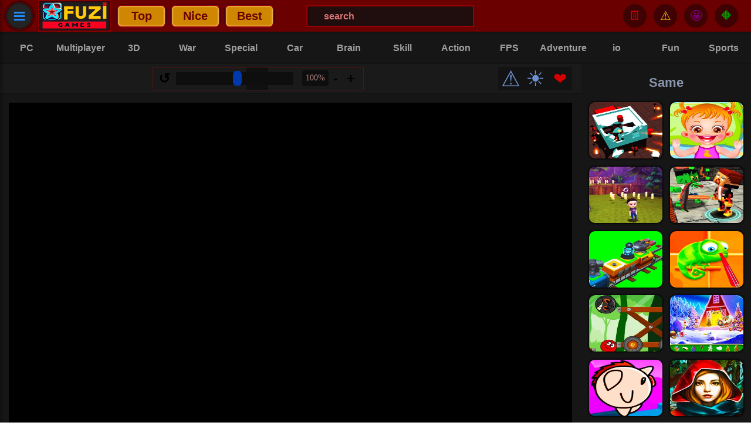

--- FILE ---
content_type: text/html; charset=UTF-8
request_url: https://fuzigames.com/my-craft-craft-adventure.html
body_size: 17904
content:
<!DOCTYPE html>
<html lang="en">
<head>
	<meta charset="UTF-8">
	<meta name="viewport" content="width=device-width, initial-scale=1.0" />
<title>My Craft: Craft Adventure - FuziGames.com</title>
	<meta name="description" content="My Craft: Craft Adventure is a keyboard control based game where you engage in an epic sword battle against enemies to escape a magical fantasy land."/>
	<meta name="theme-color" content="#6a0000">	
	<link rel="stylesheet" href="https://fuzigames.com/temalar/fuzi/css/style.css?ver=465">
			<link rel="image_src" href="https://fuzigames.com/games/my-craft-craft-adventure.webp"/>
		<script>
			if (window.innerWidth <= 1019) {
				document.head.insertAdjacentHTML('beforeend', '<link rel="preload" fetchpriority="high" as="image" href="https://fuzigames.com/games/my-craft-craft-adventure.webp" type="image/webp">');
			}
		</script>
		<script src="https://fuzigames.com/temalar/fuzi/js/jquery-3.7.1.min.js"></script>
	<link rel="icon" href="https://fuzigames.com/faviconf.ico"/>
	<script>
document.addEventListener("DOMContentLoaded", function() {
    const observer = new IntersectionObserver(function(entries, observer) {
        entries.forEach(function(entry) {
            if (entry.isIntersecting) {
                const img = entry.target;
                img.src = img.dataset.src;

                img.onload = function() {
                    img.classList.add('loaded');
                };
                observer.unobserve(img);
            }
        });
    }, {
        rootMargin: '250px'
    });
	
    function observeLazyImages() {
        const lazyloadImages = document.querySelectorAll("img.lazy");
        lazyloadImages.forEach(function(img) {
            observer.observe(img);
        });
    }

    observeLazyImages();

    const mutationObserver = new MutationObserver(function(mutations) {
        mutations.forEach(function(mutation) {
            mutation.addedNodes.forEach(function(node) {
                if (node.tagName === "IMG" && node.classList.contains("lazy")) {
                    observer.observe(node);
                }
                if (node.nodeType === 1 && node.querySelectorAll) {
                    const lazyloadImages = node.querySelectorAll("img.lazy");
                    lazyloadImages.forEach(function(img) {
                        observer.observe(img);
                    });
                }
            });
        });
    });

    mutationObserver.observe(document.body, {
        childList: true,
        subtree: true
    });
});
	</script>

<!--wg-->
<script>
var wgGameBkgImage = "https://fuzigames.com/games/my-craft-craft-adventure.webp";
var wgGameThumbnail = "https://fuzigames.com/games/my-craft-craft-adventure.webp";
var wgGameName = "My Craft: Craft Adventure";
</script>
<script type="text/javascript" async>
    !function(e,t){a=e.createElement("script"),m=e.getElementsByTagName("script")[0],a.async=1,a.src=t,m.parentNode.insertBefore(a,m)}(document,"https://universal.wgplayer.com/tag/?lh="+window.location.hostname+"&wp="+window.location.pathname+"&ws="+window.location.search);
</script>

<script async src="https://www.googletagmanager.com/gtag/js?id=G-9YH1MK43PQ"></script>
<script>
  window.dataLayer = window.dataLayer || [];
  function gtag(){dataLayer.push(arguments);}
  gtag('js', new Date());

  gtag('config', 'G-9YH1MK43PQ');
</script>

<script type="application/ld+json">               
{
  "@context": "https://schema.org",
  "@type": "WebSite",
  "name" : "Fuzigames",
  "alternateName": "Fuzi Games",
  "url": "https://fuzigames.com",
  "potentialAction": {
  "@type": "SearchAction",
  "target": "https://fuzigames.com/index.php?search={search_term_string}",
  "query-input": "required name=search_term_string"
  },
  "publisher": {
	"@type": "Organization", 
	"name": "Fuzigames",
	"url": "https://fuzigames.com"
  }
}
</script>

<script>
jQuery(document).ready(function ($) {
    $('.searchClose').hide(0);
    let dataLoad = false;

    function debounce(func, delay) {
        let timer;
        return function(...args) {
            clearTimeout(timer);
            timer = setTimeout(() => func.apply(this, args), delay);
        };
    }

    function levenshtein(a, b) {
        const matrix = [];
        for (let i = 0; i <= b.length; i++) { matrix[i] = [i]; }
        for (let j = 0; j <= a.length; j++) { matrix[0][j] = j; }
        for (let i = 1; i <= b.length; i++) {
            for (let j = 1; j <= a.length; j++) {
                if (b.charAt(i - 1) === a.charAt(j - 1)) {
                    matrix[i][j] = matrix[i - 1][j - 1];
                } else {
                    matrix[i][j] = Math.min(
                        matrix[i - 1][j] + 1,
                        matrix[i][j - 1] + 1,
                        matrix[i - 1][j - 1] + 1
                    );
                }
            }
        }
        return matrix[b.length][a.length];
    }

    function calculateScore(title, filterWords, filterCombined) {
        let score = 0;
        let titleLower = title.toLowerCase();
        let titleNoSpaces = titleLower.replace(/\s+/g, '');
        if (filterCombined.length > 0 && titleNoSpaces === filterCombined) {
            score += 150;
        }
        let titleWords = titleLower.split(/\s+/);
        filterWords.forEach(function(word) {
            let bestWordScore = 0;
            titleWords.forEach(function(tword, index) {
                let bonus = Math.max(0, 20 - index * 2);
                let candidate = 0;
                if (tword === word) {
                    candidate = 100 + bonus;
                } else if (tword.indexOf(word) === 0) {
                    candidate = 75 + bonus;
                } else {
                    let threshold = Math.max(1, Math.floor(word.length * 0.5));
                    if (levenshtein(word, tword) <= threshold) {
                        candidate = 50 + bonus;
                    }
                }
                if (candidate > bestWordScore) {
                    bestWordScore = candidate;
                }
            });
            score += bestWordScore;
        });
        return score;
    }

    const performSearch = debounce(function () {
        var filter = $('.her').val().trim().toLowerCase();
        var filterWithoutSpaces = filter.replace(/\s+/g, '');
        var filterWords = filter.split(/\s+/).filter(word => word.length > 0);
        
        if (filter.length >= 3 || filter.length === 0) {
            if (filter.length === 0) {
                $('.searchResult').empty();
                dataLoad = false;
            } else {
                $.getJSON('../../newsearch/games.json', function (data) {
                    let results = [];
                    $.each(data, function (key, val) {
                        let title = val.baslik;
                        let titleLower = title.toLowerCase();
                        let type = (val.resim) ? 1 : 0;
                        let score = calculateScore(titleLower, filterWords, filterWithoutSpaces);
                        if (score > 0) {
                            let resultItem = "";
                            if (val.resim && val.seobaslik) {
                                resultItem = "<div class='resultItem'><a href='https://fuzigames.com/" + val.seobaslik + ".html'><img class='lazy' data-src='" + val.resim + "' alt='" + val.baslik + "'><span>" + val.baslik + "</span></a></div>";
                            } else if (val.baslik && val.seobaslik) {
                                resultItem = "<div class='resultItem2'><a href='https://fuzigames.com/category/" + val.seobaslik + ".html'><span>" + val.baslik + "</span></a></div>";
                            }
                            if (resultItem !== "") {
                                results.push({ html: resultItem, score: score, title: val.baslik, type: type });
                            }
                        }
                    });

                    let categories = results.filter(item => item.type === 0);
                    let games = results.filter(item => item.type === 1);

                    categories.sort(function(a, b) {
                        if (b.score !== a.score) {
                            return b.score - a.score;
                        } else {
                            return a.title.localeCompare(b.title);
                        }
                    });
                    games.sort(function(a, b) {
                        if (b.score !== a.score) {
                            return b.score - a.score;
                        } else {
                            return a.title.localeCompare(b.title);
                        }
                    });

                    const maxCategories = 10;
                    const takenCategories = categories.slice(0, maxCategories);
                    const remainingSlots = 50 - takenCategories.length;
                    const takenGames = games.slice(0, remainingSlots);

                    let categoriesHTML = takenCategories.map(item => item.html).join('');
                    let gamesHTML = takenGames.map(item => item.html).join('');
                    $('.searchResult').empty().append(
                        "<div class='sca'>" + categoriesHTML + "</div>" +
                        "<div class='sga'>" + gamesHTML + "</div>"
                    );
                    dataLoad = true;
                });
            }
        }
    }, 600);

    $(".her").on("input", performSearch);

    $('.search, .list2').on("click", function (e) {
        e.preventDefault();
        $('.searchWrapper').css({ transform: 'translateX(0)' });
        $('.searchClose').show();
        $('.her').trigger('focus');
        e.stopPropagation();
    });

    $('.searchClose, html').on('click', function (e) {
        e.stopPropagation();
        $('.searchWrapper').css({ transform: 'translateX(-100%)' });
        $('.searchClose').hide();
    });
    $('.searchWrapper').on('click', function (e) { e.stopPropagation(); });

    $('.clearSearch, .searchClose, html').on('click', function () {
        $('.her').val('');
        $('.searchResult').empty();
        dataLoad = false;
    });
});
</script>
</head>
<body>
	<header class="header">
		<nav class="button">
			<a class="list" href="">≡</a>
		</nav>
		<script>
			$(".list").click(function(e) {
				e.preventDefault();
				$(".c").toggleClass("expand");
				$("body").toggleClass("noscroll");
				e.stopPropagation();				
				$("html").click(function(){
				$(".c").removeClass("expand");
				$("body").removeClass("noscroll");
				});
			});
		</script>		
		<div class="logo"><a href="https://fuzigames.com"><img width="120" height="50" data-original="https://fuzigames.com/temalar/fuzi/images/logo-fgs.webp" src="https://fuzigames.com/temalar/fuzi/images/logo-fgs.webp" alt="Fuzi Games"></a></div>
		<div class="hlink"><a href="https://fuzigames.com/top-games.html">Top</a></div>
		<div class="hlink"><a href="https://fuzigames.com/category/nice-games.html">Nice</a></div>
		<div class="hlink"><a href="https://fuzigames.com/best-games.html">Best</a></div>
		
		<div class="searchWrapper">
			<div class="searchClose"><</div>
			<div class="searchContentTop">
				<input class="her" type="text" name="searchInput" placeholder="Search">
				<button class="clearSearch">X</button>
			</div>
			<div class="searchResult">






			</div>
		</div>
		<div class="search">
				<form method="get" id="searchform" action="https://fuzigames.com/index.php">
					<input type="text" aria-label="Search Menu" id="s" name="ara" onblur=" if (this.value == '') {this.value = 'search';} " onfocus=" if (this.value == 'search') {this.value = '';} " value="search" class="text">
				</form>
		</div>
		<div class="has-subb navbuttonb">
			<div class="b ba">
				<a class="nav-desktopb" href="#">🔶</a>
			</div>
			<div id="kategorimenub" class="creativeNavMenub">
				<div class="newv">Recommended</div>
				<ul class="subnavigationb">
					<div class="listeme4">
					</div>
				</ul>
			</div>
		</div>
		<div class="has-subb navbuttonb">
			<div class="b bb">
				<a class="nav-desktopb" href="#">🤩</a>
			</div>
			<div id="kategorimenub" class="creativeNavMenub">
				<div class="newp">Played</div>
				<ul class="subnavigationb">
					<div class="listeme3">

<script>
$(function() {
    function updateRecentGamesList() {
        $.ajax({
            url: '/includes/recently-games.php',
            type: 'post',
            data: {'kontrol': "listele", 'localStorageData': localStorage.getItem('my-recently-played')},
            success: function(value) {
                $('.listeme3').html(value);
            },
            error: function(xhr, status, error) {
                console.error("Listeleme AJAX hatası:", error);
            }
        });
    }

    function oyunZiyaretEkle() {
        var url = window.location.href;
        var url2 = window.location.pathname.split("/");
        var oyun_id = url2[1].split(".")[0];

        $.ajax({
            url: "/includes/recently-games.php",
            type: "post",
            data: {"kontrol": "ekle", "id": oyun_id, "url": url, "localStorageData": localStorage.getItem('my-recently-played')},
            success: function(response) {
                console.log("Recently played game added.");

                var oynananlar = JSON.parse(response);

                updateLocalStorage(oynananlar);
                updateRecentGamesList();
            },
            error: function(xhr, status, error) {
                console.error("Ekleme AJAX hatası:", error);
            }
        });
    }

    function updateLocalStorage(oynananlar) {
        localStorage.setItem('my-recently-played', JSON.stringify(oynananlar));
    }

    oyunZiyaretEkle();

    updateRecentGamesList();

    $(".listeme3").on('click', '.sil-button', function() {
        var id = $(this).data('id');
        var silinecekOyun = $(this).closest('.itemlista');
        var currentGames = JSON.parse(localStorage.getItem('my-recently-played')) || [];

        currentGames = currentGames.filter(function(game) {
            return game.url !== id;
        });

        localStorage.setItem('my-recently-played', JSON.stringify(currentGames));

        $.ajax({
            url: '/includes/recently-games.php',
            type: 'post',
            data: {'kontrol': "sil", 'id': id, 'localStorageData': JSON.stringify(currentGames)},
            success: function(value) {
                $('.listeme3').html(value);
            },
            error: function(xhr, status, error) {
                console.error("Silme AJAX hatası:", error);
            }
        });

        silinecekOyun.remove();
    });
});
</script>

					</div>
				</ul>
			</div>
		</div>
		<div class="has-subb navbuttonb">
			<div class="b bc">
				<a class="nav-desktopb" href="#">⚠️</a>
			</div>
			<div id="kategorimenub" class="creativeNavMenub">
				<div class="newr">Voted</div>	
				<ul class="subnavigationb">
					<div class="listeme2">

<script>
$(function() {
    function updateStarList() {
        $.ajax({
            url: '/includes/vote-games.php',
            type: 'post',
            data: {'kontrol': "listele", 'localStorageData': localStorage.getItem('my_unique_star_favorites')},
            success: function(value) {
                $('.listeme2').html(value);
            },
            error: function(xhr, status, error) {
                console.error("Listeleme AJAX hatası:", error);
            }
        });
    }

    function updateStarLocalStorage(favorites) {
        console.log("Updating localStorage with favorites:", favorites);
        localStorage.setItem('my_unique_star_favorites', JSON.stringify(favorites));
    }

    $(".rating").click(function() {
        var url = window.location.href;
        var url2 = window.location.pathname.split("/");
        var oyun_id = url2[1].split(".")[0];

        $.ajax({
            url: "/includes/vote-games.php",
            type: "post",
            data: {"kontrol": "star_begen", "id": oyun_id, "url": url, "localStorageData": localStorage.getItem('my_unique_star_favorites')},
            success: function(response) {
                alert("Added to your starred games list.");

                var favorites = JSON.parse(response);
                console.log("Received favorites from server:", favorites);

                updateStarLocalStorage(favorites);
                updateStarList();
            },
            error: function(xhr, status, error) {
                console.error("Ekleme AJAX hatası:", error);
            }
        });
    });

    $(".listeme2").on('click', '.sil-button', function() {
        var id = $(this).data('id');
        var silinecekOyun = $(this).closest('.itemlistav');
        var currentGames = JSON.parse(localStorage.getItem('my_unique_star_favorites')) || [];

        currentGames = currentGames.filter(function(game) {
            return game.url !== id;
        });

        localStorage.setItem('my_unique_star_favorites', JSON.stringify(currentGames));

        $.ajax({
            url: '/includes/vote-games.php',
            type: 'post',
            data: {'kontrol': "sil", 'id': id, 'localStorageData': JSON.stringify(currentGames)},
            success: function(value) {
                $('.listeme2').html(value);
            },
            error: function(xhr, status, error) {
                console.error("Silme AJAX hatası:", error);
            }
        });

        silinecekOyun.remove();
    });

    updateStarList();
});
</script>

					</div>
				</ul>
			</div>
		</div>	
		<div class="has-subb navbuttonb">
			<div class="b bd">
				<a class="nav-desktopb" href="#">👖</a>
			</div>
			<div id="kategorimenub" class="creativeNavMenub">
				<div class="newf">Favorites</div>	
				<ul class="subnavigationb">
					<div class="listeme">

<script>
$(function() {
    function updateFavoriteList() {
        $.ajax({
            url: '/includes/favorite-games.php',
            type: 'post',
            data: {'kontrol': "listele", 'localStorageData': localStorage.getItem('my_unique_local_favorites')},
            success: function(value) {
                $('.listeme').html(value);
            },
            error: function(xhr, status, error) {
                console.error("Listeleme AJAX hatası:", error);
            }
        });
    }

    function updateLocalStorage(favorites) {
        localStorage.setItem('my_unique_local_favorites', JSON.stringify(favorites));
    }

    $(".begen").click(function oyunFavoriEkle() {
        var url = window.location.href;
        var url2 = window.location.pathname.split("/");
        var oyun_id = url2[1].split(".")[0];

        $.ajax({
            url: "/includes/favorite-games.php",
            type: "post",
            data: {"kontrol": "begen", "id": oyun_id, "url": url, "localStorageData": localStorage.getItem('my_unique_local_favorites')},
            success: function(response) {
                alert("Added to your favorites list.");

                var favorites = JSON.parse(response);

                updateLocalStorage(favorites);
                updateFavoriteList();

            },
            error: function(xhr, status, error) {
                console.error("Ekleme AJAX hatası:", error);
            }
        });
    });

    $(".listeme").on('click', '.sil-button', function() {
        var id = $(this).data('id');
        var silinecekOyun = $(this).closest('.itemlista');
        var currentGames = JSON.parse(localStorage.getItem('my_unique_local_favorites')) || [];

        currentGames = currentGames.filter(function(game) {
            return game.url !== id;
        });

        localStorage.setItem('my_unique_local_favorites', JSON.stringify(currentGames));

        $.ajax({
            url: '/includes/favorite-games.php',
            type: 'post',
            data: {'kontrol': "sil", 'id': id, 'localStorageData': JSON.stringify(currentGames)},
            success: function(value) {
                $('.listeme').html(value);
            },
            error: function(xhr, status, error) {
                console.error("Silme AJAX hatası:", error);
            }
        });

        silinecekOyun.remove();
    });

    updateFavoriteList();
});
</script>

					</div>
				</ul>
			</div>
		</div>
		<nav class="button7">
			<a class="list2" href="">⌕</a>
		</nav>
		<script>
			$(".list2").click(function(e) {
				e.preventDefault();
				$(".search2").toggleClass("expand2");
				$("body").toggleClass("noscroll");
				e.stopPropagation();
			});
		</script>		
	</header>
	<nav class="c">
		<ul>
			<li class="ctg ctg9">
				<a href="https://fuzigames.com/category/mobile-games.html">📲 <p>Mobile</p></a>
			</li>		
			<li class="ctg ctg3">
				<a href="https://fuzigames.com/top-games.html">🤪 <p>Top</p></a>
			</li>
			<li class="ctg ctg4">
				<a href="https://fuzigames.com/category/nice-games.html">🤩 <p>Nice</p></a>
			</li>
			<li class="ctg ctg5">
				<a href="https://fuzigames.com/best-games.html">⭐ <p>Best</p></a>
			</li>
			<li class="ctg ctg6">
				<a href="https://fuzigames.com/category/io-games.html">😃 <p>io</p></a>
			</li>
			<li class="ctg ctg7">
				<a href="https://fuzigames.com/category/pc-games.html">💻 <p>Pc</p></a>
			</li>
			<li class="ctg ctg8">
				<a href="https://fuzigames.com/category/suggested-games.html">👍 <p>Special</p></a>
			</li>
			<li class="ctg ctg2">
				<a href="https://fuzigames.com/new-games.html">⏰ <p>New</p></a>
			</li>	
			<li class="ctg ctg2">
				<a href="https://fuzigames.com/category/multiplayer-games.html">🎭 <p>Multiplayer</p></a>
			</li>
			<li class="ctg ctg2">
				<a href="https://fuzigames.com/category/adventure-games.html">🏂 <p>Adventure</p></a>
			</li>
			<li class="ctg ctg2">
				<a href="https://fuzigames.com/category/war-games.html">⚔️ <p>War</p></a>
			</li>
			<li class="ctg ctg2">
				<a href="https://fuzigames.com/category/car-games.html">🚗 <p>Car</p></a>
			</li>
			<li class="ctg ctg2">
				<a href="https://fuzigames.com/category/shooter-games.html">🏹 <p>Shooter</p></a>
			</li>
			<li class="ctg ctg2">
				<a href="https://fuzigames.com/category/skill-games.html">🤹‍ <p>Skill</p></a>
			</li>
			<li class="ctg ctg2">
				<a href="https://fuzigames.com/category/brain-games.html">📐 <p>Brain</p></a>
			</li>
			<li class="ctg ctg2">
				<a href="https://fuzigames.com/category/3d-games.html">📺 <p>3D</p></a>
			</li>
			<li class="ctg ctg2">
				<a href="https://fuzigames.com/category/action-games.html">🤪 <p>Action</p></a>
			</li>			
			<li class="ctg ctg2">
				<a href="https://fuzigames.com/category/strategy-games.html">📖 <p>Strategy</p></a>
			</li>
			<li class="ctg ctg2">
				<a href="https://fuzigames.com/category/balloon-popping-games.html">🔮 <p>Balloon</p></a>
			</li>
			<li class="ctg ctg2">
				<a href="https://fuzigames.com/category/2-player-games.html">👫 <p>2</p></a>
			</li>
			<li class="ctg ctg2">
				<a href="https://fuzigames.com/category/hidden-object-games.html">🔍 <p>Finding</p></a>
			</li>
			<li class="ctg ctg2">
				<a href="https://fuzigames.com/category/fun-games.html">😜 <p>Fun</p></a>
			</li>
			<li class="ctg ctg2">
				<a href="https://fuzigames.com/category/cinema-games.html">🎥 <p>Cinema</p></a>
			</li>			
			<li class="ctg ctg2">
				<a href="https://fuzigames.com/category/music-games.html">🎹 <p>Music</p></a>
			</li>
			<li class="ctg ctg2">
				<a href="https://fuzigames.com/category/dress-up-games.html">👚 <p>Dressup</p></a>
			</li>
			<li class="ctg ctg2">
				<a href="https://fuzigames.com/category/coloring-games.html">🎨 <p>Coloring</p></a>
			</li>
			<li class="ctg ctg2">
				<a href="https://fuzigames.com/category/cooking-games.html">🥣 <p>Cooking</p></a>
			</li>
			<li class="ctg ctg2">
				<a href="https://fuzigames.com/category/animal-games.html">🐶 <p>Animal</p></a>
			</li>	
			<li class="ctg ctg2">
				<a href="https://fuzigames.com/category/sports-games.html">🏄 <p>Sports</p></a>
			</li>
			<li class="ctg ctg2">
				<a href="https://fuzigames.com/category/football-games.html">⚽️ <p>Football</p></a>
			</li>
			<li class="ctg ctg2">
				<a href="https://fuzigames.com/category/old-games.html">👵🏻 <p>Old</p></a>
			</li>
			<li class="ctg ctg2">
				<a href="https://fuzigames.com/category/internet-games.html">⌨️ <p>Internet</p></a>
			</li>
			<li class="ctg ctg2">
				<a href="https://fuzigames.com/category/learning-games.html">📖 <p>Learning</p></a>			
			</li>
			<li class="ctg ctg2">
				<a href="https://fuzigames.com/category/management-games.html">🏭 <p>Manage</p></a>
			</li>
			<li class="ctg ctg2">
				<a href="https://fuzigames.com/category/super-hero-games.html">🦸🏻 <p>Heroes</p></a>
			</li>
			<li class="ctg ctg2">
				<a href="https://fuzigames.com/category/girl-games.html">👱🏻‍ <p>Girl</p></a>
			</li>
			<li class="ctg ctg2">
				<a href="https://fuzigames.com/category/makeover-games.html">💇 <p>Makeover</p></a>
			</li>
			<li class="ctg ctg2">
				<a href="https://fuzigames.com/category/baby-games.html">👶 <p>Baby</p></a>
			</li>
			<li class="ctg ctg2">
				<a href="https://fuzigames.com/category/tabletop-games.html">🎲 <p>Tabletop</p></a>
			</li>
			<li class="ctg ctg2">
				<a href="https://fuzigames.com/category/jigsaw-games.html">🌁 <p>Jigsaw</p></a>
			</li>			
		</ul>
	</nav>
	<div class="search2">
	</div>
	<div class="cat">
		<ul>
			<li class="hlink2">
				<a href="https://fuzigames.com/category/pc-games.html"><p>PC</p></a>
			</li>
			<li class="hlink2">
				<a href="https://fuzigames.com/category/multiplayer-games.html"><p>Multiplayer</p></a>
			</li>
			<li class="hlink2">
				<a href="https://fuzigames.com/category/3d-games.html"><p>3D</p></a>
			</li>
			<li class="hlink2">
				<a href="https://fuzigames.com/category/war-games.html"><p>War</p></a>
			</li>
			<li class="hlink2">
				<a href="https://fuzigames.com/category/suggested-games.html"><p>Special</p></a>
			</li>
				<li class="hlink2">
				<a href="https://fuzigames.com/category/car-games.html"><p>Car</p></a>
			</li>
				<li class="hlink2">
				<a href="https://fuzigames.com/category/brain-games.html"><p>Brain</p></a>
			</li>
				<li class="hlink2">
				<a href="https://fuzigames.com/category/skill-games.html"><p>Skill</p></a>
			</li>
				<li class="hlink2">
				<a href="https://fuzigames.com/category/action-games.html"><p>Action</p></a>
			</li>
			<li class="hlink2">
				<a href="https://fuzigames.com/category/fps-games.html"><p>FPS</p></a>
			</li>
			<li class="hlink2">
				<a href="https://fuzigames.com/category/adventure-games.html"><p>Adventure</p></a>
			</li>
			<li class="hlink2">
				<a href="https://fuzigames.com/category/io-games.html"><p>io</p></a>
			</li>
			<li class="hlink2">
				<a href="https://fuzigames.com/category/fun-games.html"><p>Fun</p></a>
			</li>
			<li class="hlink2">
				<a href="https://fuzigames.com/category/sports-games.html"><p>Sports</p></a>
			</li>			
		</ul>
	</div>

    <script type="application/ld+json">
    {
      "@context": "https://schema.org",
      "@type": "WebPage",
      "mainEntity": [{
        "@type": "Question",
        "name": "How to Play My Craft: Craft Adventure?",
        "acceptedAnswer": {
          "@type": "Answer",
          "text": "When our hero passed through the dimensional gate, she did not think that she would step into such a different world. Her amazement will increase as she progresses. She needs to be careful, because she will face many dangers. She must protect herself with her sword and move forward avoiding traps. Collect gold and stars. These will be used to level up and get new skins. There are checkpoint boxes on the road; When your hero has a problem, he can start again from these points. When you save the wizard, she will gift you a helper bird. Many more surprises will be waiting for you in this adventure."}
        },
		{
        "@type": "Question",
        "name": "How to control the My Craft: Craft Adventure?",
        "acceptedAnswer": {
          "@type": "Answer",
          "text": "W,A,S,D or Arrow keys: move
Mouse: attack"}
        }]
    }
    </script>
	<main class="main">
		<div class="mid">
			<div class="itemc">
				<a href="https://fuzigames.com/play/my-craft-craft-adventure.html">
					<div style="position:relative; width:100%; height:0; padding-top:100%;">
						<picture>
							<source srcset="https://fuzigames.com/temalar/fuzi/images/1.png" media="(min-width: 1020px)">
							<img style="position:absolute; top:0; left:0;" class="lazy" width="200" height="200" data-src="https://fuzigames.com/games/my-craft-craft-adventure.webp" src="[data-uri]" alt="My Craft: Craft Adventure - Screenshot from the Game" />
						</picture>
					</div>
					<span>My Craft: Craft Adventure</span>					
				</a>
			</div>
			<div class="last">
				<div class="cap">Last Played</div>
				<div class="box3">
					<div class="narrow">
						
<div class='itemlast'>
<a href='https://fuzigames.com/amazing-dominoes.html'>
<picture>
<source srcset='https://fuzigames.com/temalar/fuzi/images/1.png' media='(max-width: 1395px)'>
<source srcset='https://fuzigames.com/temalar/fuzi/images/1.png' media='(min-width: 1676px)'>
<img class='lazy' width='200' height='200' data-src='https://fuzigames.com/games/amazing-dominoes.webp' src='[data-uri]' alt='Amazing Dominoes - Recently Played Games'>
</picture>
<span>Amazing Dominoes</span>
</a>
</div>

<div class='itemlast'>
<a href='https://fuzigames.com/star-art.html'>
<picture>
<source srcset='https://fuzigames.com/temalar/fuzi/images/1.png' media='(max-width: 1395px)'>
<source srcset='https://fuzigames.com/temalar/fuzi/images/1.png' media='(min-width: 1676px)'>
<img class='lazy' width='200' height='200' data-src='https://fuzigames.com/games/star-art.webp' src='[data-uri]' alt='Star Art - Recently Played Games'>
</picture>
<span>Star Art</span>
</a>
</div>

<div class='itemlast'>
<a href='https://fuzigames.com/mills.html'>
<picture>
<source srcset='https://fuzigames.com/temalar/fuzi/images/1.png' media='(max-width: 1395px)'>
<source srcset='https://fuzigames.com/temalar/fuzi/images/1.png' media='(min-width: 1676px)'>
<img class='lazy' width='200' height='200' data-src='https://fuzigames.com/games/mills.webp' src='[data-uri]' alt='Mills - Recently Played Games'>
</picture>
<span>Mills</span>
</a>
</div>

<div class='itemlast'>
<a href='https://fuzigames.com/moto-x3m-pool-party.html'>
<picture>
<source srcset='https://fuzigames.com/temalar/fuzi/images/1.png' media='(max-width: 1395px)'>
<source srcset='https://fuzigames.com/temalar/fuzi/images/1.png' media='(min-width: 1676px)'>
<img class='lazy' width='200' height='200' data-src='https://fuzigames.com/games/moto-x3m-pool-party.webp' src='[data-uri]' alt='Moto X3M Pool Party - Recently Played Games'>
</picture>
<span>Moto X3M Pool Party</span>
</a>
</div>

					</div>
					<div class="lastwide">
						
<div class='itemlast'>
<a href='https://fuzigames.com/amazing-dominoes.html'>
<picture>
<source srcset='https://fuzigames.com/temalar/fuzi/images/1.png' media='(max-width: 1675px)'>
<img class='lazy' width='200' height='200' data-src='https://fuzigames.com/games/amazing-dominoes.webp' src='[data-uri]' alt='Amazing Dominoes - Recently Played Games'>
</picture>
<span>Amazing Dominoes</span>
</a>
</div>

<div class='itemlast'>
<a href='https://fuzigames.com/star-art.html'>
<picture>
<source srcset='https://fuzigames.com/temalar/fuzi/images/1.png' media='(max-width: 1675px)'>
<img class='lazy' width='200' height='200' data-src='https://fuzigames.com/games/star-art.webp' src='[data-uri]' alt='Star Art - Recently Played Games'>
</picture>
<span>Star Art</span>
</a>
</div>

<div class='itemlast'>
<a href='https://fuzigames.com/mills.html'>
<picture>
<source srcset='https://fuzigames.com/temalar/fuzi/images/1.png' media='(max-width: 1675px)'>
<img class='lazy' width='200' height='200' data-src='https://fuzigames.com/games/mills.webp' src='[data-uri]' alt='Mills - Recently Played Games'>
</picture>
<span>Mills</span>
</a>
</div>

<div class='itemlast'>
<a href='https://fuzigames.com/moto-x3m-pool-party.html'>
<picture>
<source srcset='https://fuzigames.com/temalar/fuzi/images/1.png' media='(max-width: 1675px)'>
<img class='lazy' width='200' height='200' data-src='https://fuzigames.com/games/moto-x3m-pool-party.webp' src='[data-uri]' alt='Moto X3M Pool Party - Recently Played Games'>
</picture>
<span>Moto X3M Pool Party</span>
</a>
</div>

<div class='itemlast'>
<a href='https://fuzigames.com/disney-matching.html'>
<picture>
<source srcset='https://fuzigames.com/temalar/fuzi/images/1.png' media='(max-width: 1675px)'>
<img class='lazy' width='200' height='200' data-src='https://fuzigames.com/games/disney-matching.webp' src='[data-uri]' alt='Disney Matching - Recently Played Games'>
</picture>
<span>Disney Matching</span>
</a>
</div>

<div class='itemlast'>
<a href='https://fuzigames.com/worm-growmi.html'>
<picture>
<source srcset='https://fuzigames.com/temalar/fuzi/images/1.png' media='(max-width: 1675px)'>
<img class='lazy' width='200' height='200' data-src='https://fuzigames.com/games/worm-growmi.webp' src='[data-uri]' alt='Worm Growmi - Recently Played Games'>
</picture>
<span>Worm Growmi</span>
</a>
</div>

<div class='itemlast'>
<a href='https://fuzigames.com/domino-secret.html'>
<picture>
<source srcset='https://fuzigames.com/temalar/fuzi/images/1.png' media='(max-width: 1675px)'>
<img class='lazy' width='200' height='200' data-src='https://fuzigames.com/games/domino-secret.webp' src='[data-uri]' alt='Domino Secret - Recently Played Games'>
</picture>
<span>Domino Secret</span>
</a>
</div>

<div class='itemlast'>
<a href='https://fuzigames.com/top-guns-io.html'>
<picture>
<source srcset='https://fuzigames.com/temalar/fuzi/images/1.png' media='(max-width: 1675px)'>
<img class='lazy' width='200' height='200' data-src='https://fuzigames.com/games/top-guns-io.webp' src='[data-uri]' alt='Top Guns io - Recently Played Games'>
</picture>
<span>Top Guns io</span>
</a>
</div>

					</div>
				</div>
			</div>
			<section class="play">
					<div class="top">

<script>
!function(){"use strict";function t(t,i,n,e){function r(t,i){for(var n=0;n<t.length;n++){var e=t[n];i(e,n)}}function a(t){s(t),o(t),u(t)}function s(t){t.addEventListener("mouseover",function(i){r(f,function(i,n){n<=parseInt(t.getAttribute("data-index"))?i.classList.add("is-active"):i.classList.remove("is-active")})})}function o(t){t.addEventListener("mouseout",function(t){-1===f.indexOf(t.relatedTarget)&&c(null,!1)})}function u(t){t.addEventListener("click",function(i){i.preventDefault(),c(parseInt(t.getAttribute("data-index"))+1,!0)})}function c(t,a){t&&0>t||t>n||(void 0===a&&(a=!0),i=t||i,r(f,function(t,n){i>n?t.classList.add("is-active"):t.classList.remove("is-active")}),e&&a&&e(d()))}function d(){return i}var f=[];return function(){if(!t)throw Error("No element supplied.");if(!n)throw Error("No max rating supplied.");if(i||(i=0),0>i||i>n)throw Error("Current rating is out of bounds.");for(var e=0;n>e;e++){var r=document.createElement("li");r.classList.add("c-rating__item"),r.setAttribute("data-index",e),i>e&&r.classList.add("is-active"),t.appendChild(r),f.push(r),a(r)}}(),{setRating:c,getRating:d}}window.rating=t}();
$(".c-rating").each(function(){
	var r = $(this).attr("data-rating")
	var rn = Math.round(r);
	var maxRating= 5;
	var myRating = rating(this, rn, maxRating);
});
</script>

						<div class="rating">
							<div id="l"></div>
						</div>
						<script type="application/ld+json">                
        [                                    
            {
                "@context": "https://schema.org",
                "@type": "WebApplication",
                "name": "My Craft: Craft Adventure",
				"applicationCategory": "Game",

    "applicationSubCategory": "Skill Games",
					
				"operatingSystem": "Windows, Linux, MacOS, Android, iOS",
				"description": "My Craft: Craft Adventure is a keyboard control based game where you engage in an epic sword battle against enemies to escape a magical fantasy land.",
				"image": "https://fuzigames.com/games/my-craft-craft-adventure.webp",
            	"isFamilyFriendly": "https://schema.org/True",
                "url": "https://fuzigames.com/my-craft-craft-adventure.html",
				
				"offers": {
				"@type": "Offer",
				"category": "free",
				"price": "0",
				"priceCurrency": "USD",
				"availability": "https://schema.org/InStock"
	},
                        
                "aggregateRating": {
                    "@type": "AggregateRating",
	"ratingValue": 4.5,
					"ratingCount": 8,
                    "worstRating": 1,
                    "bestRating": 5
                },
				"screenshot": {
				"@type": "ImageObject",
				"thumbnailUrl": "https://fuzigames.com/games/my-craft-craft-adventure.webp"
	}
            }                            
        ]        
    </script>
						<div class="size">					
							<button style="float:left;" onclick="reset()" title="reset size">↺</button>
								<input id="sizeRange" oninput="gameSize()" onchange="gameSize()" type="range" min="40" max="154" value="100" aria-label="Size Range" />
								<button onclick="zoomIn()" title="increase size">+</button>
								<button onclick="zoomOut()" title="decrease size">-</button>
							<span id="sizePercent">100%</span>
						</div>
						<div class="button4">
							<a href="#" onClick="goFullscreen(document.getElementById('area'))" rel="nofollow" title="Fullscreen">⤫</a>
						</div>
						<div class="button6">						
							<button class="begen" title="Add to my favorites">❤️</button>
						</div>
						<div class="button5">						
							<button class="lightToggle" onclick="" title="Turn off the lights">☀</button>
						</div>
						<div class="button5">	
							<a onClick="window.open('https://fuzigames.com/uye/report.php?id=880','','width=550,height=650')" href="javascript:;" title="Report bugs; We will fix it as soon as possible." rel="nofollow">⚠</a>
						</div>
					</div>
				<div class="darkness"></div>
					<div id="area">
						<div onclick="$(this).fadeOut()" class="fNotify">Move your mouse to the upper right corner for full screen settings ↗</div>
<a href="#" onclick="resetF();goFullscreen(document.getElementById('area'))" class="fClose" title="Exit Full Screen">✖</a>
<div class="settings">
	<div class="size sizeF">					
		<button style="float:left;" onclick="resetF()" title="Reset Size">↺</button>
		<input id="sizeRangeF" oninput="gameSizeF()" onchange="gameSizeF()" type="range" min="50" max="100" value="100">
		<button onclick="zoomInF()" title="Increasing the Size">+</button>
		<button onclick="zoomOutF()" title="Decrease Size">-</button>
		<span id="sizePercentF">100%</span>
	</div>
	<div class="button3" style="margin-top:5px;">
		<a href="#" onclick="resetF();goFullscreen(document.getElementById('area'))" rel="nofollow" title="Exit Full Screen">✖</a>
	</div>
</div>
						<div class="player"></div>
						<script>
						  let frame = `<iframe id="area-frm" src="https://html5.gamedistribution.com/485356c9efab48bd9c0f7e910f576b1f/?gd_sdk_referrer_url=https://fuzigames.com/my-craft-craft-adventure.html" allowfullscreen="allowfullscreen" scrolling="no" border="0" frameborder="0" width="960" height="600" title="{$oyun.baslik}"></iframe>`;
						  let x = frame.replace("src", "data-src");
						  $(".player").prepend(x);
						   $(window).on('load', function () {
							if ($(window).width() > 1002 ) {
								const el = $("div.player > iframe");
								let is = el.attr("data-src");
								let si = setInterval(() => {
								  if (!$(".player").hasClass("wgContent") || $(".player").hasClass("wgRelative")) {
									el.attr("src", is);
									clearInterval(si);
								  }
								}, 1000);
							}
						});
						</script>
						<script>
							var oyunBaslik = "My Craft: Craft Adventure";
							var iframeElement = document.getElementById('area-frm');
							iframeElement.title = oyunBaslik;
						</script>
					</div>
			</section>
			<div class="sameup">			
				<div class="same2">
					<div class="cap">Same</div>
				</div>			
				<div class="same">
					<div class="box">
						
			<div class='itemsimilar'>
			<a href='https://fuzigames.com/destroy-enemy-base.html'>
				<div style='position:relative; width:100%; height:0; padding-top:77%;'>
					<picture>
					<source srcset='https://fuzigames.com/temalar/fuzi/images/1.png' media='(max-width: 1130px)'>
						<img style='position:absolute; top:0; left:0;' class='lazy' width='200' height='200' data-src='https://fuzigames.com/games/destroy-enemy-base.webp' src='[data-uri]' alt='Destroy Enemy Base - Games with Similar Names' />
					</picture>
				</div>
				<span>Destroy Enemy Base</span>
			</a>
			</div>
		
			<div class='itemsimilar'>
			<a href='https://fuzigames.com/baby-hazel-adventure-book.html'>
				<div style='position:relative; width:100%; height:0; padding-top:77%;'>
					<picture>
					<source srcset='https://fuzigames.com/temalar/fuzi/images/1.png' media='(max-width: 1130px)'>
						<img style='position:absolute; top:0; left:0;' class='lazy' width='200' height='200' data-src='https://fuzigames.com/games/baby-hazel-adventure-book.webp' src='[data-uri]' alt='Baby Hazel Adventure Book - Games with Similar Names' />
					</picture>
				</div>
				<span>Baby Hazel Adventure Book</span>
			</a>
			</div>
		
			<div class='itemsimilar'>
			<a href='https://fuzigames.com/tims-adventure.html'>
				<div style='position:relative; width:100%; height:0; padding-top:77%;'>
					<picture>
					<source srcset='https://fuzigames.com/temalar/fuzi/images/1.png' media='(max-width: 1130px)'>
						<img style='position:absolute; top:0; left:0;' class='lazy' width='200' height='200' data-src='https://fuzigames.com/games/tims-adventure.webp' src='[data-uri]' alt='Tims Adventure - Games with Similar Names' />
					</picture>
				</div>
				<span>Tims Adventure</span>
			</a>
			</div>
		
			<div class='itemsimilar'>
			<a href='https://fuzigames.com/trap-craft-2.html'>
				<div style='position:relative; width:100%; height:0; padding-top:77%;'>
					<picture>
					<source srcset='https://fuzigames.com/temalar/fuzi/images/1.png' media='(max-width: 1130px)'>
						<img style='position:absolute; top:0; left:0;' class='lazy' width='200' height='200' data-src='https://fuzigames.com/games/trap-craft-2.webp' src='[data-uri]' alt='Trap Craft 2 - Games with Similar Names' />
					</picture>
				</div>
				<span>Trap Craft 2</span>
			</a>
			</div>
		
			<div class='itemsimilar'>
			<a href='https://fuzigames.com/army-train-shooter.html'>
				<div style='position:relative; width:100%; height:0; padding-top:77%;'>
					<picture>
					<source srcset='https://fuzigames.com/temalar/fuzi/images/1.png' media='(max-width: 1130px)'>
						<img style='position:absolute; top:0; left:0;' class='lazy' width='200' height='200' data-src='https://fuzigames.com/games/army-train-shooter.webp' src='[data-uri]' alt='Army Train Shooter - Games with Similar Names' />
					</picture>
				</div>
				<span>Army Train Shooter</span>
			</a>
			</div>
		
			<div class='itemsimilar'>
			<a href='https://fuzigames.com/pull-my-tongue.html'>
				<div style='position:relative; width:100%; height:0; padding-top:77%;'>
					<picture>
					<source srcset='https://fuzigames.com/temalar/fuzi/images/1.png' media='(max-width: 1130px)'>
						<img style='position:absolute; top:0; left:0;' class='lazy' width='200' height='200' data-src='https://fuzigames.com/games/pull-my-tongue.webp' src='[data-uri]' alt='Pull My Tongue - Games with Similar Names' />
					</picture>
				</div>
				<span>Pull My Tongue</span>
			</a>
			</div>
		
			<div class='itemsimilar'>
			<a href='https://fuzigames.com/red-ball-adventure.html'>
				<div style='position:relative; width:100%; height:0; padding-top:77%;'>
					<picture>
					<source srcset='https://fuzigames.com/temalar/fuzi/images/1.png' media='(max-width: 1130px)'>
						<img style='position:absolute; top:0; left:0;' class='lazy' width='200' height='200' data-src='https://fuzigames.com/games/red-ball-adventure.webp' src='[data-uri]' alt='Red Ball Adventure - Games with Similar Names' />
					</picture>
				</div>
				<span>Red Ball Adventure</span>
			</a>
			</div>
		
			<div class='itemsimilar'>
			<a href='https://fuzigames.com/christmas-mysteries.html'>
				<div style='position:relative; width:100%; height:0; padding-top:77%;'>
					<picture>
					<source srcset='https://fuzigames.com/temalar/fuzi/images/1.png' media='(max-width: 1130px)'>
						<img style='position:absolute; top:0; left:0;' class='lazy' width='200' height='200' data-src='https://fuzigames.com/games/christmas-mysteries.webp' src='[data-uri]' alt='Christmas Mysteries - Games with Similar Names' />
					</picture>
				</div>
				<span>Christmas Mysteries</span>
			</a>
			</div>
		
			<div class='itemsimilar'>
			<a href='https://fuzigames.com/pig-bros-adventure.html'>
				<div style='position:relative; width:100%; height:0; padding-top:77%;'>
					<picture>
					<source srcset='https://fuzigames.com/temalar/fuzi/images/1.png' media='(max-width: 1130px)'>
						<img style='position:absolute; top:0; left:0;' class='lazy' width='200' height='200' data-src='https://fuzigames.com/games/pig-bros-adventure.webp' src='[data-uri]' alt='Pig Bros Adventure - Games with Similar Names' />
					</picture>
				</div>
				<span>Pig Bros Adventure</span>
			</a>
			</div>
		
			<div class='itemsimilar'>
			<a href='https://fuzigames.com/the-alchemysts-materials.html'>
				<div style='position:relative; width:100%; height:0; padding-top:77%;'>
					<picture>
					<source srcset='https://fuzigames.com/temalar/fuzi/images/1.png' media='(max-width: 1130px)'>
						<img style='position:absolute; top:0; left:0;' class='lazy' width='200' height='200' data-src='https://fuzigames.com/games/the-alchemysts-materials.webp' src='[data-uri]' alt='The Alchemysts Materials - Games with Similar Names' />
					</picture>
				</div>
				<span>The Alchemysts Materials</span>
			</a>
			</div>
		
			<div class='itemsimilar'>
			<a href='https://fuzigames.com/craftmine.html'>
				<div style='position:relative; width:100%; height:0; padding-top:77%;'>
					<picture>
					<source srcset='https://fuzigames.com/temalar/fuzi/images/1.png' media='(max-width: 1130px)'>
						<img style='position:absolute; top:0; left:0;' class='lazy' width='200' height='200' data-src='https://fuzigames.com/games/craftmine.webp' src='[data-uri]' alt='CraftMine - Games with Similar Names' />
					</picture>
				</div>
				<span>CraftMine</span>
			</a>
			</div>
		
			<div class='itemsimilar'>
			<a href='https://fuzigames.com/merge-army.html'>
				<div style='position:relative; width:100%; height:0; padding-top:77%;'>
					<picture>
					<source srcset='https://fuzigames.com/temalar/fuzi/images/1.png' media='(max-width: 1130px)'>
						<img style='position:absolute; top:0; left:0;' class='lazy' width='200' height='200' data-src='https://fuzigames.com/games/merge-army.webp' src='[data-uri]' alt='Merge Army - Games with Similar Names' />
					</picture>
				</div>
				<span>Merge Army</span>
			</a>
			</div>
		
					</div>
				</div>
			</div>	
			<div class="similar">
				<div class="cap">Similar</div>
				<div class="side">
					
	<div class='itemb'>
		<a href='https://fuzigames.com/stickman-run-now.html'>
			<div style='position:relative; width:100%; height:0; padding-top:75%;'>
				<picture>
					<source srcset='https://fuzigames.com/temalar/fuzi/images/1.png' media='(max-width: 1019px)'>
					<img style='position:absolute; top:0; left:0;' class='lazy' width='200' height='200' data-src='https://fuzigames.com/games/stickman-run-now.webp' src='[data-uri]' alt='Stickman Run Now - Latest Games from the Same Category'>
				</picture>			
			</div>
			<span>Stickman Run Now</span>
		</a>
	</div>
	<div class='itemb'>
		<a href='https://fuzigames.com/drive-mad-17.html'>
			<div style='position:relative; width:100%; height:0; padding-top:75%;'>
				<picture>
					<source srcset='https://fuzigames.com/temalar/fuzi/images/1.png' media='(max-width: 1019px)'>
					<img style='position:absolute; top:0; left:0;' class='lazy' width='200' height='200' data-src='https://fuzigames.com/games/drive-mad-17.webp' src='[data-uri]' alt='Drive Mad 17 - Latest Games from the Same Category'>
				</picture>			
			</div>
			<span>Drive Mad 17</span>
		</a>
	</div>
	<div class='itemb'>
		<a href='https://fuzigames.com/geometry-dash-9.html'>
			<div style='position:relative; width:100%; height:0; padding-top:75%;'>
				<picture>
					<source srcset='https://fuzigames.com/temalar/fuzi/images/1.png' media='(max-width: 1019px)'>
					<img style='position:absolute; top:0; left:0;' class='lazy' width='200' height='200' data-src='https://fuzigames.com/games/geometry-dash-9.webp' src='[data-uri]' alt='Geometry Dash 9 - Latest Games from the Same Category'>
				</picture>			
			</div>
			<span>Geometry Dash 9</span>
		</a>
	</div>
	<div class='itemb'>
		<a href='https://fuzigames.com/box-collector.html'>
			<div style='position:relative; width:100%; height:0; padding-top:75%;'>
				<picture>
					<source srcset='https://fuzigames.com/temalar/fuzi/images/1.png' media='(max-width: 1019px)'>
					<img style='position:absolute; top:0; left:0;' class='lazy' width='200' height='200' data-src='https://fuzigames.com/games/box-collector.webp' src='[data-uri]' alt='Box Collector - Latest Games from the Same Category'>
				</picture>			
			</div>
			<span>Box Collector</span>
		</a>
	</div>
	<div class='itemb'>
		<a href='https://fuzigames.com/fall-down-tunnel.html'>
			<div style='position:relative; width:100%; height:0; padding-top:75%;'>
				<picture>
					<source srcset='https://fuzigames.com/temalar/fuzi/images/1.png' media='(max-width: 1019px)'>
					<img style='position:absolute; top:0; left:0;' class='lazy' width='200' height='200' data-src='https://fuzigames.com/games/fall-down-tunnel.webp' src='[data-uri]' alt='Fall Down Tunnel - Latest Games from the Same Category'>
				</picture>			
			</div>
			<span>Fall Down Tunnel</span>
		</a>
	</div>
	<div class='itemb'>
		<a href='https://fuzigames.com/super-dolphin.html'>
			<div style='position:relative; width:100%; height:0; padding-top:75%;'>
				<picture>
					<source srcset='https://fuzigames.com/temalar/fuzi/images/1.png' media='(max-width: 1019px)'>
					<img style='position:absolute; top:0; left:0;' class='lazy' width='200' height='200' data-src='https://fuzigames.com/games/super-dolphin.webp' src='[data-uri]' alt='Super Dolphin - Latest Games from the Same Category'>
				</picture>			
			</div>
			<span>Super Dolphin</span>
		</a>
	</div>
	<div class='itemb'>
		<a href='https://fuzigames.com/only-up.html'>
			<div style='position:relative; width:100%; height:0; padding-top:75%;'>
				<picture>
					<source srcset='https://fuzigames.com/temalar/fuzi/images/1.png' media='(max-width: 1019px)'>
					<img style='position:absolute; top:0; left:0;' class='lazy' width='200' height='200' data-src='https://fuzigames.com/games/only-up.webp' src='[data-uri]' alt='Only Up - Latest Games from the Same Category'>
				</picture>			
			</div>
			<span>Only Up</span>
		</a>
	</div>
	<div class='itemb'>
		<a href='https://fuzigames.com/brainrot-mega-parkour.html'>
			<div style='position:relative; width:100%; height:0; padding-top:75%;'>
				<picture>
					<source srcset='https://fuzigames.com/temalar/fuzi/images/1.png' media='(max-width: 1019px)'>
					<img style='position:absolute; top:0; left:0;' class='lazy' width='200' height='200' data-src='https://fuzigames.com/games/brainrot-mega-parkour.webp' src='[data-uri]' alt='Brainrot Mega Parkour - Latest Games from the Same Category'>
				</picture>			
			</div>
			<span>Brainrot Mega Parkour</span>
		</a>
	</div>
	<div class='itemb'>
		<a href='https://fuzigames.com/vex-9.html'>
			<div style='position:relative; width:100%; height:0; padding-top:75%;'>
				<picture>
					<source srcset='https://fuzigames.com/temalar/fuzi/images/1.png' media='(max-width: 1019px)'>
					<img style='position:absolute; top:0; left:0;' class='lazy' width='200' height='200' data-src='https://fuzigames.com/games/vex-9.webp' src='[data-uri]' alt='Vex 9 - Latest Games from the Same Category'>
				</picture>			
			</div>
			<span>Vex 9</span>
		</a>
	</div>
	<div class='itemb'>
		<a href='https://fuzigames.com/geometry-dash-8.html'>
			<div style='position:relative; width:100%; height:0; padding-top:75%;'>
				<picture>
					<source srcset='https://fuzigames.com/temalar/fuzi/images/1.png' media='(max-width: 1019px)'>
					<img style='position:absolute; top:0; left:0;' class='lazy' width='200' height='200' data-src='https://fuzigames.com/games/geometry-dash-8.webp' src='[data-uri]' alt='Geometry Dash 8 - Latest Games from the Same Category'>
				</picture>			
			</div>
			<span>Geometry Dash 8</span>
		</a>
	</div>
	<div class='itemb'>
		<a href='https://fuzigames.com/drive-mad-16.html'>
			<div style='position:relative; width:100%; height:0; padding-top:75%;'>
				<picture>
					<source srcset='https://fuzigames.com/temalar/fuzi/images/1.png' media='(max-width: 1019px)'>
					<img style='position:absolute; top:0; left:0;' class='lazy' width='200' height='200' data-src='https://fuzigames.com/games/drive-mad-16.webp' src='[data-uri]' alt='Drive Mad 16 - Latest Games from the Same Category'>
				</picture>			
			</div>
			<span>Drive Mad 16</span>
		</a>
	</div>
	<div class='itemb'>
		<a href='https://fuzigames.com/superhero-blaze.html'>
			<div style='position:relative; width:100%; height:0; padding-top:75%;'>
				<picture>
					<source srcset='https://fuzigames.com/temalar/fuzi/images/1.png' media='(max-width: 1019px)'>
					<img style='position:absolute; top:0; left:0;' class='lazy' width='200' height='200' data-src='https://fuzigames.com/games/superhero-blaze.webp' src='[data-uri]' alt='Superhero Blaze - Latest Games from the Same Category'>
				</picture>			
			</div>
			<span>Superhero Blaze</span>
		</a>
	</div>
				</div>
			</div>
			<div class="playbutton"><a href="https://fuzigames.com/play/my-craft-craft-adventure.html">Play</a></div>
			<div class="similar2">
				<div class="cap2">Similar</div>
					
			<div class='item'>
			<a href='https://fuzigames.com/must-die-my-teammate.html'>
				<div style='position:relative; width:100%; height:0; padding-top:100%;'>
					<picture>
					<source srcset='https://fuzigames.com/temalar/fuzi/images/1.png' media='(min-width: 1020px)'>
						<img style='position:absolute; top:0; left:0;' class='lazy' width='200' height='200' data-src='https://fuzigames.com/games/must-die-my-teammate.webp' src='[data-uri]' alt='Must die My teammate - Games with Similar Names' />
					</picture>
				</div>
				<span>Must die My teammate</span>
			</a>
			</div>
		
			<div class='item'>
			<a href='https://fuzigames.com/tims-adventure.html'>
				<div style='position:relative; width:100%; height:0; padding-top:100%;'>
					<picture>
					<source srcset='https://fuzigames.com/temalar/fuzi/images/1.png' media='(min-width: 1020px)'>
						<img style='position:absolute; top:0; left:0;' class='lazy' width='200' height='200' data-src='https://fuzigames.com/games/tims-adventure.webp' src='[data-uri]' alt='Tims Adventure - Games with Similar Names' />
					</picture>
				</div>
				<span>Tims Adventure</span>
			</a>
			</div>
		
			<div class='item'>
			<a href='https://fuzigames.com/mysterious-host.html'>
				<div style='position:relative; width:100%; height:0; padding-top:100%;'>
					<picture>
					<source srcset='https://fuzigames.com/temalar/fuzi/images/1.png' media='(min-width: 1020px)'>
						<img style='position:absolute; top:0; left:0;' class='lazy' width='200' height='200' data-src='https://fuzigames.com/games/mysterious-host.webp' src='[data-uri]' alt='Mysterious Host - Games with Similar Names' />
					</picture>
				</div>
				<span>Mysterious Host</span>
			</a>
			</div>
		
			<div class='item'>
			<a href='https://fuzigames.com/red-ball-adventure.html'>
				<div style='position:relative; width:100%; height:0; padding-top:100%;'>
					<picture>
					<source srcset='https://fuzigames.com/temalar/fuzi/images/1.png' media='(min-width: 1020px)'>
						<img style='position:absolute; top:0; left:0;' class='lazy' width='200' height='200' data-src='https://fuzigames.com/games/red-ball-adventure.webp' src='[data-uri]' alt='Red Ball Adventure - Games with Similar Names' />
					</picture>
				</div>
				<span>Red Ball Adventure</span>
			</a>
			</div>
		
			<div class='item'>
			<a href='https://fuzigames.com/the-pyramid-adventure.html'>
				<div style='position:relative; width:100%; height:0; padding-top:100%;'>
					<picture>
					<source srcset='https://fuzigames.com/temalar/fuzi/images/1.png' media='(min-width: 1020px)'>
						<img style='position:absolute; top:0; left:0;' class='lazy' width='200' height='200' data-src='https://fuzigames.com/games/the-pyramid-adventure.webp' src='[data-uri]' alt='The Pyramid Adventure - Games with Similar Names' />
					</picture>
				</div>
				<span>The Pyramid Adventure</span>
			</a>
			</div>
		
			<div class='item'>
			<a href='https://fuzigames.com/maya-adventure.html'>
				<div style='position:relative; width:100%; height:0; padding-top:100%;'>
					<picture>
					<source srcset='https://fuzigames.com/temalar/fuzi/images/1.png' media='(min-width: 1020px)'>
						<img style='position:absolute; top:0; left:0;' class='lazy' width='200' height='200' data-src='https://fuzigames.com/games/maya-adventure.webp' src='[data-uri]' alt='Maya Adventure - Games with Similar Names' />
					</picture>
				</div>
				<span>Maya Adventure</span>
			</a>
			</div>
		
			<div class='item'>
			<a href='https://fuzigames.com/my-dolphin-show-9.html'>
				<div style='position:relative; width:100%; height:0; padding-top:100%;'>
					<picture>
					<source srcset='https://fuzigames.com/temalar/fuzi/images/1.png' media='(min-width: 1020px)'>
						<img style='position:absolute; top:0; left:0;' class='lazy' width='200' height='200' data-src='https://fuzigames.com/games/my-dolphin-show-9.webp' src='[data-uri]' alt='My Dolphin Show 9 - Games with Similar Names' />
					</picture>
				</div>
				<span>My Dolphin Show 9</span>
			</a>
			</div>
		
			<div class='item'>
			<a href='https://fuzigames.com/army-train-shooter.html'>
				<div style='position:relative; width:100%; height:0; padding-top:100%;'>
					<picture>
					<source srcset='https://fuzigames.com/temalar/fuzi/images/1.png' media='(min-width: 1020px)'>
						<img style='position:absolute; top:0; left:0;' class='lazy' width='200' height='200' data-src='https://fuzigames.com/games/army-train-shooter.webp' src='[data-uri]' alt='Army Train Shooter - Games with Similar Names' />
					</picture>
				</div>
				<span>Army Train Shooter</span>
			</a>
			</div>
		
			<div class='item'>
			<a href='https://fuzigames.com/craftz-io.html'>
				<div style='position:relative; width:100%; height:0; padding-top:100%;'>
					<picture>
					<source srcset='https://fuzigames.com/temalar/fuzi/images/1.png' media='(min-width: 1020px)'>
						<img style='position:absolute; top:0; left:0;' class='lazy' width='200' height='200' data-src='https://fuzigames.com/games/craftz-io.webp' src='[data-uri]' alt='Craftz io - Games with Similar Names' />
					</picture>
				</div>
				<span>Craftz io</span>
			</a>
			</div>
		
			<div class='item'>
			<a href='https://fuzigames.com/noob-vs-pro-4-lucky-block-adventure.html'>
				<div style='position:relative; width:100%; height:0; padding-top:100%;'>
					<picture>
					<source srcset='https://fuzigames.com/temalar/fuzi/images/1.png' media='(min-width: 1020px)'>
						<img style='position:absolute; top:0; left:0;' class='lazy' width='200' height='200' data-src='https://fuzigames.com/games/noob-vs-pro-4-lucky-block-adventure.webp' src='[data-uri]' alt='Noob vs Pro 4: Lucky Block Adventure - Games with Similar Names' />
					</picture>
				</div>
				<span>Noob vs Pro 4: Lucky Block Adventure</span>
			</a>
			</div>
		
			<div class='item'>
			<a href='https://fuzigames.com/craftmine.html'>
				<div style='position:relative; width:100%; height:0; padding-top:100%;'>
					<picture>
					<source srcset='https://fuzigames.com/temalar/fuzi/images/1.png' media='(min-width: 1020px)'>
						<img style='position:absolute; top:0; left:0;' class='lazy' width='200' height='200' data-src='https://fuzigames.com/games/craftmine.webp' src='[data-uri]' alt='CraftMine - Games with Similar Names' />
					</picture>
				</div>
				<span>CraftMine</span>
			</a>
			</div>
		
			<div class='item'>
			<a href='https://fuzigames.com/epic-army-battle-simulator.html'>
				<div style='position:relative; width:100%; height:0; padding-top:100%;'>
					<picture>
					<source srcset='https://fuzigames.com/temalar/fuzi/images/1.png' media='(min-width: 1020px)'>
						<img style='position:absolute; top:0; left:0;' class='lazy' width='200' height='200' data-src='https://fuzigames.com/games/epic-army-battle-simulator.webp' src='[data-uri]' alt='Epic Army Battle Simulator - Games with Similar Names' />
					</picture>
				</div>
				<span>Epic Army Battle Simulator</span>
			</a>
			</div>
		
			</div>
			<div class="match">
						<div class="itemn">
			<a href="https://fuzigames.com/color-block-jam-4.html">
				<div style="position:relative; width:100%; height:0; padding-top:100%;">
					<picture>
						<source srcset="https://fuzigames.com/temalar/fuzi/images/1.png" media="(max-width: 1019px)">
						<img style="position:absolute; top:0; left:0;" class="lazy" width="200" height="200" data-src="https://fuzigames.com/games/color-block-jam-4.webp" src="[data-uri]" alt="Color Block Jam 4 - New Games" />
					</picture>
				</div>
				<span>Color Block Jam 4</span>
			</a>
		</div>
		<div class="itemn">
			<a href="https://fuzigames.com/blue-and-red.html">
				<div style="position:relative; width:100%; height:0; padding-top:100%;">
					<picture>
						<source srcset="https://fuzigames.com/temalar/fuzi/images/1.png" media="(max-width: 1019px)">
						<img style="position:absolute; top:0; left:0;" class="lazy" width="200" height="200" data-src="https://fuzigames.com/games/blue-and-red.webp" src="[data-uri]" alt="Blue and Red - New Games" />
					</picture>
				</div>
				<span>Blue and Red</span>
			</a>
		</div>
		<div class="itemn">
			<a href="https://fuzigames.com/stickman-run-now.html">
				<div style="position:relative; width:100%; height:0; padding-top:100%;">
					<picture>
						<source srcset="https://fuzigames.com/temalar/fuzi/images/1.png" media="(max-width: 1019px)">
						<img style="position:absolute; top:0; left:0;" class="lazy" width="200" height="200" data-src="https://fuzigames.com/games/stickman-run-now.webp" src="[data-uri]" alt="Stickman Run Now - New Games" />
					</picture>
				</div>
				<span>Stickman Run Now</span>
			</a>
		</div>
		<div class="itemn">
			<a href="https://fuzigames.com/drive-mad-17.html">
				<div style="position:relative; width:100%; height:0; padding-top:100%;">
					<picture>
						<source srcset="https://fuzigames.com/temalar/fuzi/images/1.png" media="(max-width: 1019px)">
						<img style="position:absolute; top:0; left:0;" class="lazy" width="200" height="200" data-src="https://fuzigames.com/games/drive-mad-17.webp" src="[data-uri]" alt="Drive Mad 17 - New Games" />
					</picture>
				</div>
				<span>Drive Mad 17</span>
			</a>
		</div>
		<div class="itemn">
			<a href="https://fuzigames.com/neon-shooter.html">
				<div style="position:relative; width:100%; height:0; padding-top:100%;">
					<picture>
						<source srcset="https://fuzigames.com/temalar/fuzi/images/1.png" media="(max-width: 1019px)">
						<img style="position:absolute; top:0; left:0;" class="lazy" width="200" height="200" data-src="https://fuzigames.com/games/neon-shooter.webp" src="[data-uri]" alt="Neon Shooter - New Games" />
					</picture>
				</div>
				<span>Neon Shooter</span>
			</a>
		</div>
		<div class="itemn">
			<a href="https://fuzigames.com/geometry-dash-9.html">
				<div style="position:relative; width:100%; height:0; padding-top:100%;">
					<picture>
						<source srcset="https://fuzigames.com/temalar/fuzi/images/1.png" media="(max-width: 1019px)">
						<img style="position:absolute; top:0; left:0;" class="lazy" width="200" height="200" data-src="https://fuzigames.com/games/geometry-dash-9.webp" src="[data-uri]" alt="Geometry Dash 9 - New Games" />
					</picture>
				</div>
				<span>Geometry Dash 9</span>
			</a>
		</div>
		<div class="itemn">
			<a href="https://fuzigames.com/duo-samurai.html">
				<div style="position:relative; width:100%; height:0; padding-top:100%;">
					<picture>
						<source srcset="https://fuzigames.com/temalar/fuzi/images/1.png" media="(max-width: 1019px)">
						<img style="position:absolute; top:0; left:0;" class="lazy" width="200" height="200" data-src="https://fuzigames.com/games/duo-samurai.webp" src="[data-uri]" alt="Duo Samurai - New Games" />
					</picture>
				</div>
				<span>Duo Samurai</span>
			</a>
		</div>
		<div class="itemn">
			<a href="https://fuzigames.com/stratego-original.html">
				<div style="position:relative; width:100%; height:0; padding-top:100%;">
					<picture>
						<source srcset="https://fuzigames.com/temalar/fuzi/images/1.png" media="(max-width: 1019px)">
						<img style="position:absolute; top:0; left:0;" class="lazy" width="200" height="200" data-src="https://fuzigames.com/games/stratego-original.webp" src="[data-uri]" alt="Stratego Original - New Games" />
					</picture>
				</div>
				<span>Stratego Original</span>
			</a>
		</div>
		<div class="itemn">
			<a href="https://fuzigames.com/toy-soldier-tower-defense.html">
				<div style="position:relative; width:100%; height:0; padding-top:100%;">
					<picture>
						<source srcset="https://fuzigames.com/temalar/fuzi/images/1.png" media="(max-width: 1019px)">
						<img style="position:absolute; top:0; left:0;" class="lazy" width="200" height="200" data-src="https://fuzigames.com/games/toy-soldier-tower-defense.webp" src="[data-uri]" alt="Toy Soldier Tower Defense - New Games" />
					</picture>
				</div>
				<span>Toy Soldier Tower Defense</span>
			</a>
		</div>
		<div class="itemn">
			<a href="https://fuzigames.com/sky-ramp-drive-stunts.html">
				<div style="position:relative; width:100%; height:0; padding-top:100%;">
					<picture>
						<source srcset="https://fuzigames.com/temalar/fuzi/images/1.png" media="(max-width: 1019px)">
						<img style="position:absolute; top:0; left:0;" class="lazy" width="200" height="200" data-src="https://fuzigames.com/games/sky-ramp-drive-stunts.webp" src="[data-uri]" alt="Sky Ramp Drive Stunts - New Games" />
					</picture>
				</div>
				<span>Sky Ramp Drive Stunts</span>
			</a>
		</div>
		<div class="itemn">
			<a href="https://fuzigames.com/spaceship-io.html">
				<div style="position:relative; width:100%; height:0; padding-top:100%;">
					<picture>
						<source srcset="https://fuzigames.com/temalar/fuzi/images/1.png" media="(max-width: 1019px)">
						<img style="position:absolute; top:0; left:0;" class="lazy" width="200" height="200" data-src="https://fuzigames.com/games/spaceship-io.webp" src="[data-uri]" alt="Spaceship io - New Games" />
					</picture>
				</div>
				<span>Spaceship io</span>
			</a>
		</div>
		<div class="itemn">
			<a href="https://fuzigames.com/corner-draughts.html">
				<div style="position:relative; width:100%; height:0; padding-top:100%;">
					<picture>
						<source srcset="https://fuzigames.com/temalar/fuzi/images/1.png" media="(max-width: 1019px)">
						<img style="position:absolute; top:0; left:0;" class="lazy" width="200" height="200" data-src="https://fuzigames.com/games/corner-draughts.webp" src="[data-uri]" alt="Corner Draughts - New Games" />
					</picture>
				</div>
				<span>Corner Draughts</span>
			</a>
		</div>
		<div class="itemn">
			<a href="https://fuzigames.com/survive-area-51.html">
				<div style="position:relative; width:100%; height:0; padding-top:100%;">
					<picture>
						<source srcset="https://fuzigames.com/temalar/fuzi/images/1.png" media="(max-width: 1019px)">
						<img style="position:absolute; top:0; left:0;" class="lazy" width="200" height="200" data-src="https://fuzigames.com/games/survive-area-51.webp" src="[data-uri]" alt="Survive Area 51 - New Games" />
					</picture>
				</div>
				<span>Survive Area 51</span>
			</a>
		</div>
		<div class="itemn">
			<a href="https://fuzigames.com/box-collector.html">
				<div style="position:relative; width:100%; height:0; padding-top:100%;">
					<picture>
						<source srcset="https://fuzigames.com/temalar/fuzi/images/1.png" media="(max-width: 1019px)">
						<img style="position:absolute; top:0; left:0;" class="lazy" width="200" height="200" data-src="https://fuzigames.com/games/box-collector.webp" src="[data-uri]" alt="Box Collector - New Games" />
					</picture>
				</div>
				<span>Box Collector</span>
			</a>
		</div>

			</div>
			<div class="match">
			  <script type="text/javascript">
				$(document).ready(function(){
				  $(".pv").each(function(){
					var videoUrl = $(this).attr("data-video-src");
					if (videoUrl) {
					  $(this).css("display", "block");
					}
				  });
				  $("#loadVideo").bind("click", function(){
					var videoUrl = $(this).attr("data-video-src");
					if (videoUrl) {
					  var autoplayUrl = videoUrl + "?autoplay=1&rel=0";
					  $("#walkthrough").attr("src", autoplayUrl);
					}
				  });
				});
			  </script>
			  <button class="pv" style="display:none;background:url('https://fuzigames.com/games/my-craft-craft-adventure.webp');background-size:cover;" onclick="this.classList.add('pv-hide');this.children[0].play()" id="loadVideo" data-video-src="">
				<span></span>
				<iframe class="lazy" id="walkthrough" width="100%" height="600" src="" title="Walkthrough" frameborder="0" allow="accelerometer; autoplay; clipboard-write; encrypted-media; gyroscope; picture-in-picture; web-share" allowfullscreen></iframe>								
			  </button>
			</div>			
<ul class="breadcrumb2">
    <li><a rel="v:url" property="v:title" href="https://fuzigames.com">Home</a>&raquo;</li>
    <li><a rel="v:url" property="v:title" href="https://fuzigames.com/category/skill-games.html">Skill Games</a>&raquo;</li>
    <li><span>My Craft: Craft Adventure Game</span></li>
</ul>
<script type="application/ld+json">
{
    "@context": "https://schema.org",
    "@type": "BreadcrumbList",
    "itemListElement": [
        {
            "@type": "ListItem",
            "position": 1,
            "item": {
                "@id": "https://fuzigames.com",
                "name": "Home"
            }
        },
        {
            "@type": "ListItem",
            "position": 2,
            "item": {
                "@id": "https://fuzigames.com/category/skill-games.html",
                "name": "Skill Games"
            }
        }
    ]
}
</script>
			<article class="write">		
				<div class="titles"><h1>My Craft: Craft Adventure</h1></div>			  
				<p class="control">Control:</p>W,A,S,D or Arrow keys: move<br />
Mouse: attack
				<p class="data">Details;</p>My Craft: Craft Adventure is a keyboard control based game where you engage in an epic sword battle against enemies to escape a magical fantasy land.
				<p class="data">How to play;</p>When our hero passed through the dimensional gate, she did not think that she would step into such a different world. Her amazement will increase as she progresses. She needs to be careful, because she will face many dangers. She must protect herself with her sword and move forward avoiding traps. Collect gold and stars. These will be used to level up and get new skins. There are checkpoint boxes on the road; When your hero has a problem, he can start again from these points. When you save the wizard, she will gift you a helper bird. Many more surprises will be waiting for you in this adventure.
				<p class="data">Type;</p>It is a Unity WebGL based. It opens in supported browsers. Such games often have intense 3D graphics; Suitable for desktop and laptop computers. Some small games of this type can also be played on mobile Android devices.
				<p class="data">Screenshot;</p><div class="screenshot"><img class="lazy" width="200" height="200" data-src="https://fuzigames.com/games/my-craft-craft-adventure.webp" src="[data-uri]" alt="My Craft: Craft Adventure" /></div>
			</article>			
		</div>
	</main>
	<script>
		$( "#l" ).load( "/vote.php?id=880"+"&"+Math.random() );
	</script>
	<script>
		//Fullscreen
		function goFullscreen(e) {
			if(e == null){
				alert("You can open full screen after the advertisement pass.");
			}
			else{
				
				if (document.fullscreenElement || document.webkitFullscreenElement || document.mozFullScreenElement || document.msFullscreenElement) {
					if (document.exitFullscreen) {
						document.exitFullscreen()
					}
					else if (document.webkitExitFullscreen) {
						document.webkitExitFullscreen()
					}
					else if (document.mozCancelFullScreen) {
						document.mozCancelFullScreen()
					}
					else if (document.msExitFullscreen) {
						document.msExitFullscreen()
					}
				} else {
					var el = e,
						rfs = el.requestFullscreen
							|| el.webkitRequestFullScreen
							|| el.mozRequestFullScreen
							|| el.msRequestFullscreen
						;
			
					rfs.call(el);
				}
			}
			return false;
		}
	</script>

<script>
function gameFullscreen() {
goFullscreen(document.querySelector('#area'));
$("embed").toggleClass("fullWH");
setTimeout(function(){
$(".fNotify").fadeIn();
}, 500);
setTimeout(function(){
$(".fNotify").fadeOut();
}, 3000);
}
function reset() {
	sizeRange.value = 100
	gameSize();
}
function zoomIn() {
	sizeRange.value = parseInt(sizeRange.value)+5
	gameSize();
}
function zoomOut() {
	sizeRange.value = parseInt(sizeRange.value)-5
	gameSize();
}
function gameSize() {
	var val = parseInt(sizeRange.value);
	if (val>100) {
		var margin = 5 * (val-100);
		var s = val / 100;
		$(".play, #area").addClass("wide");
		$("#area").css('transform','scale('+s+')');
		$("#area").css('margin',margin+'px');
	}
	
	else {
		$(".play, #area").removeClass("wide");
		var s = val / 100;
		$("#area").css('transform','scale('+s+')');
		$("#area").css('margin','0px');
		
	}
	$(sizePercent).text(val+"%");
}

$( ".lightToggle" ).click(function() {
	if(!$('.darkness').is(':visible'))
	{
		$(".darkness").fadeIn();
		$(this).css("opacity",0.3);
		$(this).attr("title","Turn on the lights");
	}
	else 
	{
		$(".darkness").fadeOut();
		$(this).css("opacity",1);
		$(this).attr("title","Turn off the lights");
	}

});

function resetF() {
	sizeRangeF.value = 100
	gameSizeF();
}
function zoomInF() {
	sizeRangeF.value = parseInt(sizeRangeF.value)+5
	gameSizeF();
}
function zoomOutF() {
	sizeRangeF.value = parseInt(sizeRangeF.value)-5
	gameSizeF();
}
function gameSizeF() {
	var val = parseInt(sizeRangeF.value);
	var s = val / 100;
	$(".player").css('transform','scale('+s+')');
	$(sizePercentF).text(val+"%");
}

function PopupCenter(url, title, w, h) {  
    var dualScreenLeft = window.screenLeft != undefined ? window.screenLeft : screen.left;  
    var dualScreenTop = window.screenTop != undefined ? window.screenTop : screen.top;  
              
    width = window.innerWidth ? window.innerWidth : document.documentElement.clientWidth ? document.documentElement.clientWidth : screen.width;  
    height = window.innerHeight ? window.innerHeight : document.documentElement.clientHeight ? document.documentElement.clientHeight : screen.height;  
              
    var left = ((width / 2) - (w / 2)) + dualScreenLeft;  
    var top = ((height / 2) - (h / 2)) + dualScreenTop;  
    var newWindow = window.open(url, title, 'scrollbars=yes, width=' + w + ', height=' + h + ', top=' + top + ', left=' + left);  
  
    if (window.focus) {  
        newWindow.focus();  
    }  
}  

function addtofavorites(e){var t=document.getElementById("game_token").value;$.ajax({url:"template_events/addtofavorites.php",type:"HEAD",error:function(){$.get("../template_events/addtofavorites.php",{game_id:e,TOKEN:t},function(e){alert(e)})},success:function(){$.get("template_events/addtofavorites.php",{game_id:e,TOKEN:t},function(e){alert(e)})}})}
</script>

	<footer class="footer">
		<article>
			<div class="about">Fuzi games is ready to welcome you with thousands of fun games for players of all ages. We always update our site with the latest games so that you can play the best quality games on computer, tablet and phone.</div>
		</article>
		<ul>
			<li class="linkf"><a href="https://fuzigames.com/privacy-policy.html" rel="nofollow" target="_blank">Privacy Policy</a></li>
			<li class="linkf"><a href="https://fuzigames.com/uye/index.php?do=contact" rel="nofollow" target="_blank">Contact</a></li>
		</ul>
	</footer>
</body>
</html><!-- Request URL : https://fuzigames.com/my-craft-craft-adventure.html -->
<!-- Query Count: 8 -->
<!-- Page Speed: 0.277 Seconds" -->

--- FILE ---
content_type: text/html; charset=UTF-8
request_url: https://fuzigames.com/includes/recently-games.php
body_size: -512
content:
[{"baslik":"My Craft: Craft Adventure","resim":"https:\/\/fuzigames.com\/games\/my-craft-craft-adventure.webp","url":"https:\/\/fuzigames.com\/my-craft-craft-adventure.html"}]

--- FILE ---
content_type: text/html; charset=UTF-8
request_url: https://fuzigames.com/includes/favorite-games.php
body_size: -528
content:
<div class='begennas'>You can make a list of your favorites; Click on the heart icon to add the game to your favorites.</div>

--- FILE ---
content_type: text/html; charset=UTF-8
request_url: https://fuzigames.com/includes/recently-games.php
body_size: -424
content:
<div class='itemlista'>
                    <button class='sil-button' data-id='https://fuzigames.com/my-craft-craft-adventure.html'>X</button>
                    <a href='https://fuzigames.com/my-craft-craft-adventure.html'><img class='lazy' width='200' height='200' data-src='https://fuzigames.com/games/my-craft-craft-adventure.webp' alt='My Craft: Craft Adventure'><span>My Craft: Craft Adventure</span></a>
                  </div>

--- FILE ---
content_type: text/html; charset=utf-8
request_url: https://html5.gamedistribution.com/485356c9efab48bd9c0f7e910f576b1f/?gd_sdk_referrer_url=https://fuzigames.com/my-craft-craft-adventure.html
body_size: 2037
content:
<!DOCTYPE html><html lang=en><head><title>My Craft: Craft Adventure</title><meta name=viewport content="width=device-width,initial-scale=1,maximum-scale=1,user-scalable=no"><meta name=description content="My Craft: Craft Adventure - an adventure game in which a craft boy is trapped in a forest maze. Your challenge with this craft boy is to overcome the obstacles to find the way out of the maze. On his journey, the craft boy will encounter many monsters that stand in his way. Can you help the craftsman find the way out?

If you are a fan of the famous craft game , you will surely love this My Craft: Craft Adventure game."><meta name=keywords content=minecraft,noob,arcade><meta property=og:type content=website><meta property=og:title content="My Craft: Craft Adventure"><meta property=og:description content="My Craft: Craft Adventure - an adventure game in which a craft boy is trapped in a forest maze. Your challenge with this craft boy is to overcome the obstacles to find the way out of the maze. On his journey, the craft boy will encounter many monsters that stand in his way. Can you help the craftsman find the way out?

If you are a fan of the famous craft game , you will surely love this My Craft: Craft Adventure game."><meta property=og:image content=https://img.gamedistribution.com/485356c9efab48bd9c0f7e910f576b1f-512x512.jpeg><meta property=og:url content=https://html5.gamedistribution.com/485356c9efab48bd9c0f7e910f576b1f/ ><link rel=canonical href=https://html5.gamedistribution.com/485356c9efab48bd9c0f7e910f576b1f/ ><link rel=manifest href=manifest_1.5.18.json><link rel=preconnect href=https://html5.api.gamedistribution.com><link rel=preconnect href=https://game.api.gamedistribution.com><link rel=preconnect href=https://pm.gamedistribution.com><script type=text/javascript>if ('serviceWorker' in navigator) {
    navigator
      .serviceWorker
      .register(`/sw_1.5.18.js`)
      .then(function () {
        console.log('SW registered...');
      })
      .catch(err => {
        console.log('SW not registered...', err.message);
      });
  }</script><script type=application/ld+json>{
  "@context": "http://schema.org",
  "@type": "Game",
  "name": "My Craft: Craft Adventure",
  "url": "https://html5.gamedistribution.com/485356c9efab48bd9c0f7e910f576b1f/",
  "image": "https://img.gamedistribution.com/485356c9efab48bd9c0f7e910f576b1f-512x512.jpeg",    
  "description": "My Craft: Craft Adventure - an adventure game in which a craft boy is trapped in a forest maze. Your challenge with this craft boy is to overcome the obstacles to find the way out of the maze. On his journey, the craft boy will encounter many monsters that stand in his way. Can you help the craftsman find the way out?

If you are a fan of the famous craft game , you will surely love this My Craft: Craft Adventure game.",
  "creator":{
    "name":"Bin Studio"
    
    },
  "publisher":{
    "name":"GameDistribution",
    "url":"https://gamedistribution.com/games/my-craft:-craft-adventure"
    },
  "genre":[
      "minecraft",
      "noob",
      "arcade"
  ]
}</script><style>html{height:100%}body{margin:0;padding:0;background-color:#000;overflow:hidden;height:100%}#game{position:absolute;top:0;left:0;width:0;height:0;overflow:hidden;max-width:100%;max-height:100%;min-width:100%;min-height:100%;box-sizing:border-box}</style></head><body><iframe id=game frameborder=0 allow=autoplay allowfullscreen seamless scrolling=no></iframe><script type=text/javascript>(function () {
    function GameLoader() {
      this.init = function () {
        this._gameId = "485356c9efab48bd9c0f7e910f576b1f";
        this._container = document.getElementById("game");
        this._loader = this._getLoaderData();
        this._hasImpression = false;
        this._hasSuccess = false;
        this._insertGameSDK();
        this._softgamesDomains = this._getDomainData();
      };

      this._getLoaderData = function () {
        return {"enabled":true,"sdk_version":"1.15.2","_":55};
      }

      this._getDomainData = function(){
        return [{"name":"minigame.aeriagames.jp","id":4217},{"name":"localhost:8080","id":4217},{"name":"minigame-stg.aeriagames.jp","id":4217}];
      }

      this._insertGameSDK = function () {
        if (!this._gameId) return;

        window["GD_OPTIONS"] = {
          gameId: this._gameId,
          loader: this._loader,
          onLoaderEvent: this._onLoaderEvent.bind(this),
          onEvent: this._onEvent.bind(this)
        };

        (function (d, s, id) {
          var js,fjs = d.getElementsByTagName(s)[0];
          if (d.getElementById(id)) return;
          js = d.createElement(s);
          js.id = id;
          js.src = "https://html5.api.gamedistribution.com/main.min.js";
          fjs.parentNode.insertBefore(js, fjs);
        })(document, "script", "gamedistribution-jssdk");
      };

      this._loadGame = function (options) {

        if (this._container_initialized) {
          return;
        }

        var formatTokenURLSearch = this._bridge.exports.formatTokenURLSearch;
        var extendUrlQuery = this._bridge.exports.extendUrlQuery;
        var base64Encode = this._bridge.exports.base64Encode;
        const ln_param = new URLSearchParams(window.location.search).get('lang');

        var data = {
          parentURL: this._bridge.parentURL,
          parentDomain: this._bridge.parentDomain,
          topDomain: this._bridge.topDomain,
          hasImpression: options.hasImpression,
          loaderEnabled: true,
          host: window.location.hostname,
          version: "1.5.18"
        };

        var searchPart = formatTokenURLSearch(data);
        var gameSrc = "//html5.gamedistribution.com/rvvASMiM/485356c9efab48bd9c0f7e910f576b1f/index.html" + searchPart;
        this._container.src = gameSrc;

        this._container.onload = this._onFrameLoaded.bind(this);

        this._container_initialized = true;
      };

      this._onLoaderEvent = function (event) {
        switch (event.name) {
          case "LOADER_DATA":
            this._bridge = event.message.bridge;
            this._game = event.message.game;
            break;
        }
      };

      this._onEvent = function (event) {
        switch (event.name) {
          case "SDK_GAME_START":
            this._bridge && this._loadGame({hasImpression: this._hasImpression});
            break;
          case "AD_ERROR":
          case "AD_SDK_CANCELED":
            this._hasImpression = false || this._hasSuccess;
            break;
          case "ALL_ADS_COMPLETED":
          case "COMPLETE":
          case "USER_CLOSE":
          case "SKIPPED":
            this._hasImpression = true;
            this._hasSuccess = true;
            break;
        }
      };

      this._onFrameLoaded=function(event){
        var container=this._container;
        setTimeout(function(){
          try{
            container.contentWindow.focus();
          }catch(err){
          }
        },100);
      }
    }
    new GameLoader().init();
  })();</script></body></html>